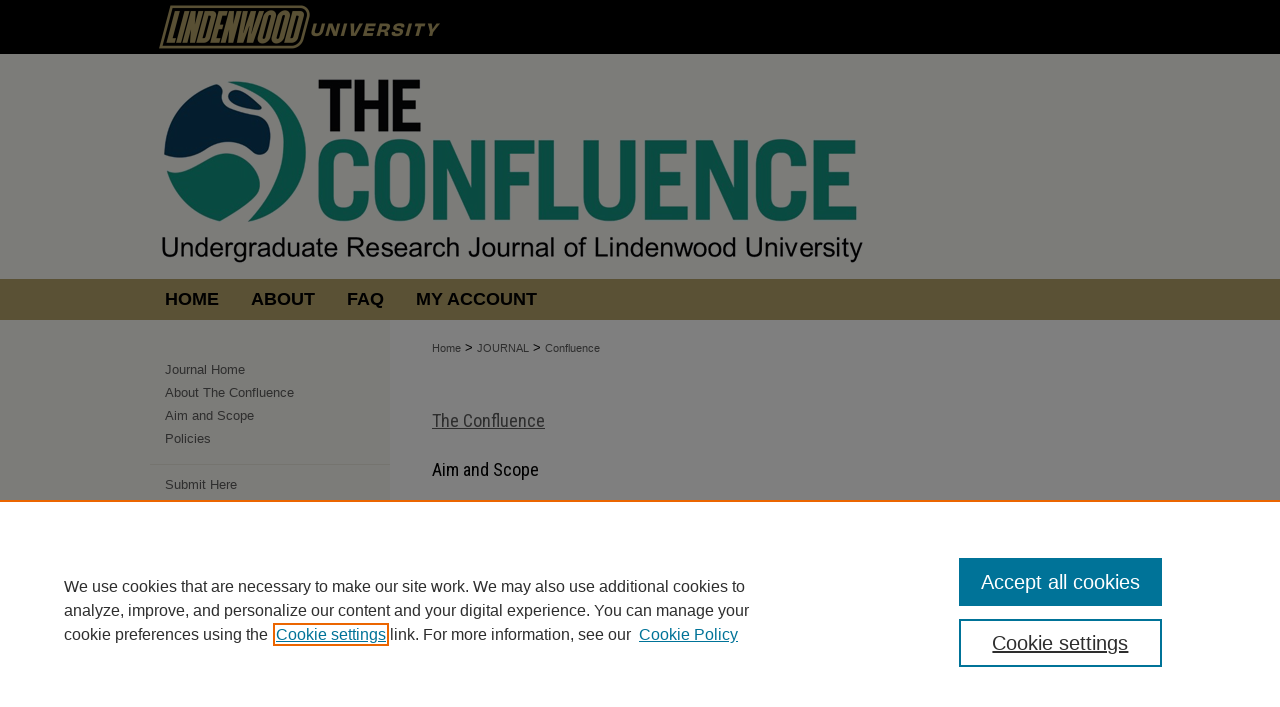

--- FILE ---
content_type: text/html; charset=UTF-8
request_url: https://digitalcommons.lindenwood.edu/theconfluence/aimsandscope.html
body_size: 3620
content:

<!DOCTYPE html>
<html lang="en">
<head><!-- inj yui3-seed: --><script type='text/javascript' src='//cdnjs.cloudflare.com/ajax/libs/yui/3.6.0/yui/yui-min.js'></script><script type='text/javascript' src='//ajax.googleapis.com/ajax/libs/jquery/1.10.2/jquery.min.js'></script><!-- Adobe Analytics --><script type='text/javascript' src='https://assets.adobedtm.com/4a848ae9611a/d0e96722185b/launch-d525bb0064d8.min.js'></script><script type='text/javascript' src=/assets/nr_browser_production.js></script>

<!-- def.1 -->
<meta charset="utf-8">
<meta name="viewport" content="width=device-width">
<title>
Aim and Scope | The Confluence: Lindenwood's Student Research Journal | Journals | Lindenwood University
</title>




<!-- sh.1 -->
<link rel="stylesheet" href="/theconfluence/ir-journal-style.css" type="text/css" media="screen">
<link rel="alternate" type="application/rss+xml" title="The Confluence Newsfeed" href="/theconfluence/recent.rss">
<link rel="shortcut icon" href="/favicon.ico" type="image/x-icon">

<link type="text/css" rel="stylesheet" href="/assets/floatbox/floatbox.css">
<script type="text/javascript" src="/assets/jsUtilities.js"></script>
<script type="text/javascript" src="/assets/footnoteLinks.js"></script>
<link rel="stylesheet" href="/ir-print.css" type="text/css" media="print">
<!--[if IE]>
<link rel="stylesheet" href="/ir-ie.css" type="text/css" media="screen">
<![endif]-->
<!-- end sh.1 -->




<script type="text/javascript">var pageData = {"page":{"environment":"prod","productName":"bpdg","language":"en","name":"ir_journal","businessUnit":"els:rp:st"},"visitor":{}};</script>

</head>
<body >
<!-- FILE /srv/sequoia/main/data/assets/site/ir_journal/header.pregen -->
	<!-- FILE: /srv/sequoia/main/data/journals/digitalcommons.lindenwood.edu/theconfluence/assets/header_inherit.inc --><div id="lindenwood">

<!-- FILE: /srv/sequoia/main/data/assets/site/ir_journal/header_custom.inc --><!-- FILE: /srv/sequoia/main/data/assets/site/mobile_nav.inc --><!--[if !IE]>-->
<script src="/assets/scripts/dc-mobile/dc-responsive-nav.js"></script>

<header id="mobile-nav" class="nav-down device-fixed-height" style="visibility: hidden;">
  
  
  <nav class="nav-collapse">
    <ul>
      <li class="menu-item active device-fixed-width"><a href="https://digitalcommons.lindenwood.edu" title="Home" data-scroll >Home</a></li>
      <li class="menu-item device-fixed-width"><a href="https://digitalcommons.lindenwood.edu/do/search/advanced/" title="Search" data-scroll ><i class="icon-search"></i> Search</a></li>
      <li class="menu-item device-fixed-width"><a href="https://digitalcommons.lindenwood.edu/communities.html" title="Browse" data-scroll >Browse Collections</a></li>
      <li class="menu-item device-fixed-width"><a href="/cgi/myaccount.cgi?context=theconfluence" title="My Account" data-scroll >My Account</a></li>
      <li class="menu-item device-fixed-width"><a href="https://digitalcommons.lindenwood.edu/about.html" title="About" data-scroll >About</a></li>
      <li class="menu-item device-fixed-width"><a href="https://network.bepress.com" title="Digital Commons Network" data-scroll ><img width="16" height="16" alt="DC Network" style="vertical-align:top;" src="/assets/md5images/8e240588cf8cd3a028768d4294acd7d3.png"> Digital Commons Network™</a></li>
    </ul>
  </nav>
</header>

<script src="/assets/scripts/dc-mobile/dc-mobile-nav.js"></script>
<!--<![endif]-->
<!-- FILE: /srv/sequoia/main/data/assets/site/ir_journal/header_custom.inc (cont) -->



<div id="theconfluence">
	<div id="container">
		<a href="#main" class="skiplink" accesskey="2" >Skip to main content</a>

					
			<div id="header">
				<a href="https://digitalcommons.lindenwood.edu/theconfluence" id="banner_link" title="The Confluence" >
					<img id="banner_image" alt="The Confluence" width='980' height='279' src="/assets/md5images/f4e757a3c8baeb79cd2cfeeeb29ee8e1.png">
				</a>	
				
					<a href="https://www.lindenwood.edu/" id="logo_link" title="Lindenwood University" >
						<img id="logo_image" alt="Lindenwood University" width='834' height='108' src="/assets/md5images/d04a0e346eb5a4e99c6728e9433c38e7.png">
					</a>	
				
			</div>
					
			<div id="navigation">
				<!-- FILE: /srv/sequoia/main/data/assets/site/ir_navigation.inc --><div id="tabs" role="navigation" aria-label="Main"><ul><li id="tabone"><a href="https://digitalcommons.lindenwood.edu" title="Home" ><span>Home</span></a></li><li id="tabtwo"><a href="https://digitalcommons.lindenwood.edu/about.html" title="About" ><span>About</span></a></li><li id="tabthree"><a href="https://digitalcommons.lindenwood.edu/faq.html" title="FAQ" ><span>FAQ</span></a></li><li id="tabfour"><a href="https://digitalcommons.lindenwood.edu/cgi/myaccount.cgi?context=theconfluence" title="My Account" ><span>My Account</span></a></li></ul></div>


<!-- FILE: /srv/sequoia/main/data/assets/site/ir_journal/header_custom.inc (cont) -->
			</div>
			
			
		<div id="wrapper">
			<div id="content">
				<div id="main" class="text">					
					<!-- FILE: /srv/sequoia/main/data/assets/site/ir_journal/ir_breadcrumb.inc -->
	<ul id="pager">
		<li>&nbsp;</li>
		 
		<li>&nbsp;</li> 
		
	</ul>

<div class="crumbs" role="navigation" aria-label="Breadcrumb">
	<p>
		

		
		
		
			<a href="https://digitalcommons.lindenwood.edu" class="ignore" >Home</a>
		
		
		
		
		
		
		
		
		 <span aria-hidden="true">&gt;</span> 
			<a href="https://digitalcommons.lindenwood.edu/journal" class="ignore" >JOURNAL</a>
		
		
		
		
		
		 <span aria-hidden="true">&gt;</span> 
			<a href="https://digitalcommons.lindenwood.edu/theconfluence" class="ignore" >Confluence</a>
		
		
		
	</p>
</div>

<div class="clear">&nbsp;</div>
<!-- FILE: /srv/sequoia/main/data/assets/site/ir_journal/header_custom.inc (cont) -->
					
						<!-- FILE: /srv/sequoia/main/data/assets/site/ir_journal/ir_journal_logo.inc -->



 



<!-- FILE: /srv/sequoia/main/data/assets/site/ir_journal/header_custom.inc (cont) -->
					

<!-- FILE: /srv/sequoia/main/data/journals/digitalcommons.lindenwood.edu/theconfluence/assets/header_inherit.inc (cont) -->


	<!-- FILE: /srv/sequoia/main/data/assets/site/ir_journal/journal_title_inherit.inc -->
<h1 class="inherit-title">
	<a href="https://digitalcommons.lindenwood.edu/theconfluence" title="The Confluence" >
			The Confluence
	</a>
</h1>
<!-- FILE: /srv/sequoia/main/data/journals/digitalcommons.lindenwood.edu/theconfluence/assets/header_inherit.inc (cont) -->
<!-- FILE: /srv/sequoia/main/data/assets/site/ir_journal/header.pregen (cont) -->


<script type="text/javascript" src="/assets/floatbox/floatbox.js"></script>
<h2 id="aims-scope-title" class="html-title">Aim and Scope</h2>
<!-- FILE: /srv/sequoia/main/data/journals/digitalcommons.lindenwood.edu/theconfluence/assets/aimsandscope.inc --><p><i>The Confluence</i> aims to provide real experience in the process of publishing creative works and research across academic disciplines for Lindenwood students.  By submitting an article for publication in <i>the Confluence</i>, students will gain first hand experience about the process of submitting to an academic journal.  This experience provides the real experience that leads to real success when applying to other journals as students progress in their fields.</p>
<p>Articles from all disciplines and cross disciplinary work of Lindenwood University students or Student and Faculty joint work are accepted.  <i>The Confluence</i> also features short articles summarizing the highlighting the achievements and collaborations of  students and faculty.</p> 
<!-- FILE: /srv/sequoia/main/data/assets/site/ir_journal/aimsandscope.html (cont) -->
<!-- FILE /srv/sequoia/main/data/assets/site/ir_journal/footer.pregen -->
	<!-- FILE: /srv/sequoia/main/data/assets/site/ir_journal/footer_inherit_7_8.inc -->					</div>

	<div class="verticalalign">&nbsp;</div>
	<div class="clear">&nbsp;</div>

				</div>

					<div id="sidebar">
						<!-- FILE: /srv/sequoia/main/data/assets/site/ir_journal/ir_journal_sidebar_7_8.inc -->

	<!-- FILE: /srv/sequoia/main/data/assets/site/ir_journal/ir_journal_sidebar_links_7_8.inc --><ul class="sb-custom-journal">
	<li class="sb-home">
		<a href="https://digitalcommons.lindenwood.edu/theconfluence" title="The Confluence" accesskey="1" >
				Journal Home
		</a>
	</li>
		<li class="sb-about">
			<a href="https://digitalcommons.lindenwood.edu/theconfluence/about.html" >
				About The Confluence
			</a>
		</li>
		<li class="sb-aims">
			<a href="https://digitalcommons.lindenwood.edu/theconfluence/aimsandscope.html" >
				Aim and Scope
			</a>
		</li>
		<li class="sb-policies">
			<a href="https://digitalcommons.lindenwood.edu/theconfluence/policies.html" >
				Policies
			</a>
		</li>
</ul><!-- FILE: /srv/sequoia/main/data/assets/site/ir_journal/ir_journal_sidebar_7_8.inc (cont) -->
		<!-- FILE: /srv/sequoia/main/data/assets/site/urc_badge.inc -->
<!-- FILE: /srv/sequoia/main/data/assets/site/ir_journal/ir_journal_sidebar_7_8.inc (cont) -->
	<!-- FILE: /srv/sequoia/main/data/assets/site/ir_journal/ir_journal_navcontainer_7_8.inc --><div id="navcontainer">
	<ul id="navlist">
			<li class="sb-submit">
					<a href="https://digitalcommons.lindenwood.edu/cgi/submit.cgi?context=theconfluence" title="Submit Here to The Confluence" >
						Submit Here</a>
			</li>
			<li class="sb-popular">
				<a href="https://digitalcommons.lindenwood.edu/theconfluence/topdownloads.html" title="View the top downloaded papers" >
						Most Popular Papers
				</a>
			</li>
			<li class="sb-rss">
				<a href="https://digitalcommons.lindenwood.edu/theconfluence/announcements.html" title="Receive notifications of new content" >
					Receive Email Notices or RSS
				</a>
			</li>
	</ul>
<!-- FILE: /srv/sequoia/main/data/assets/site/ir_journal/ir_journal_special_issue_7_8.inc -->
<!-- FILE: /srv/sequoia/main/data/assets/site/ir_journal/ir_journal_navcontainer_7_8.inc (cont) -->
</div><!-- FILE: /srv/sequoia/main/data/assets/site/ir_journal/ir_journal_sidebar_7_8.inc (cont) -->
	<!-- FILE: /srv/sequoia/main/data/assets/site/ir_journal/ir_journal_sidebar_search_7_8.inc --><div class="sidebar-search">
	<form method="post" action="https://digitalcommons.lindenwood.edu/cgi/redirect.cgi" id="browse">
		<label for="url">
			Select an issue:
		</label>
			<br>
		<!-- FILE: /srv/sequoia/main/data/assets/site/ir_journal/ir_journal_volume_issue_popup_7_8.inc --><div>
	<span class="border">
								<select name="url" id="url">
							<option value="https://digitalcommons.lindenwood.edu/theconfluence/all_issues.html">
								All Issues
							</option>
										<option value="https://digitalcommons.lindenwood.edu/theconfluence/vol4/iss2">
											Vol. 4, 
											Iss. 2
										</option>
										<option value="https://digitalcommons.lindenwood.edu/theconfluence/vol4/iss1">
											Vol. 4, 
											Iss. 1
										</option>
										<option value="https://digitalcommons.lindenwood.edu/theconfluence/vol3/iss2">
											Vol. 3, 
											Iss. 2
										</option>
										<option value="https://digitalcommons.lindenwood.edu/theconfluence/vol3/iss1">
											Vol. 3, 
											Iss. 1
										</option>
										<option value="https://digitalcommons.lindenwood.edu/theconfluence/vol2/iss2">
											Vol. 2, 
											Iss. 2
										</option>
										<option value="https://digitalcommons.lindenwood.edu/theconfluence/vol2/iss1">
											Vol. 2, 
											Iss. 1
										</option>
										<option value="https://digitalcommons.lindenwood.edu/theconfluence/vol1/iss2">
											Vol. 1, 
											Iss. 2
										</option>
										<option value="https://digitalcommons.lindenwood.edu/theconfluence/vol1/iss1">
											Vol. 1, 
											Iss. 1
										</option>
						</select>
		<input type="submit" value="Browse" class="searchbutton" style="font-size:11px;">
	</span>
</div>
<!-- FILE: /srv/sequoia/main/data/assets/site/ir_journal/ir_journal_sidebar_search_7_8.inc (cont) -->
			<div style="clear:left;">&nbsp;</div>
	</form>
	<!-- FILE: /srv/sequoia/main/data/assets/site/ir_sidebar_search_7_8.inc --><h2>Search</h2>
<form method='get' action='https://digitalcommons.lindenwood.edu/do/search/' id="sidebar-search">
	<label for="search" accesskey="4">
		Enter search terms:
	</label>
		<div>
			<span class="border">
				<input type="text" name='q' class="search" id="search">
			</span> 
			<input type="submit" value="Search" class="searchbutton" style="font-size:11px;">
		</div>
	<label for="context">
		Select context to search:
	</label> 
		<div>
			<span class="border">
				<select name="fq" id="context">
						<option value='virtual_ancestor_link:"https://digitalcommons.lindenwood.edu/theconfluence"'>in this journal</option>
					<option value='virtual_ancestor_link:"https://digitalcommons.lindenwood.edu"'>in this repository</option>
					<option value='virtual_ancestor_link:"http:/"'>across all repositories</option>
				</select>
			</span>
		</div>
</form>
<p class="advanced">
		<a href="https://digitalcommons.lindenwood.edu/do/search/advanced/?fq=virtual_ancestor_link:%22https://digitalcommons.lindenwood.edu/theconfluence%22" >
			Advanced Search
		</a>
</p>
<!-- FILE: /srv/sequoia/main/data/assets/site/ir_journal/ir_journal_sidebar_search_7_8.inc (cont) -->
</div>
<!-- FILE: /srv/sequoia/main/data/assets/site/ir_journal/ir_journal_sidebar_7_8.inc (cont) -->
	<!-- FILE: /srv/sequoia/main/data/assets/site/ir_journal/ir_journal_issn_7_8.inc -->
	<div id="issn">
		<p class="sb-issn">ISSN: 2150-2633</p>
	</div>
	<div class="clear">&nbsp;</div>
<!-- FILE: /srv/sequoia/main/data/assets/site/ir_journal/ir_journal_sidebar_7_8.inc (cont) -->
	<!-- FILE: /srv/sequoia/main/data/assets/site/ir_journal/ir_journal_custom_lower_7_8.inc --><!-- FILE: /srv/sequoia/main/data/assets/site/ir_journal/ir_journal_sidebar_7_8.inc (cont) -->
	<!-- FILE: /srv/sequoia/main/data/assets/site/ir_journal/ir_custom_sidebar_images.inc --><!-- FILE: /srv/sequoia/main/data/assets/site/ir_journal/ir_journal_sidebar_7_8.inc (cont) -->
	<!-- FILE: /srv/sequoia/main/data/assets/site/ir_sidebar_geolocate.inc --><!-- FILE: /srv/sequoia/main/data/assets/site/ir_geolocate_enabled_and_displayed.inc -->
<!-- FILE: /srv/sequoia/main/data/assets/site/ir_sidebar_geolocate.inc (cont) -->
<!-- FILE: /srv/sequoia/main/data/assets/site/ir_journal/ir_journal_sidebar_7_8.inc (cont) -->
	<!-- FILE: /srv/sequoia/main/data/assets/site/ir_journal/ir_journal_custom_lowest_7_8.inc --><!-- FILE: /srv/sequoia/main/data/assets/site/ir_journal/ir_journal_sidebar_7_8.inc (cont) -->

<!-- FILE: /srv/sequoia/main/data/assets/site/ir_journal/footer_inherit_7_8.inc (cont) -->
							<div class="verticalalign">&nbsp;</div>
					</div>

			</div>

			
				<!-- FILE: /srv/sequoia/main/data/assets/site/ir_footer_content.inc --><div id="footer" role="contentinfo">
	
	
	<!-- FILE: /srv/sequoia/main/data/assets/site/ir_bepress_logo.inc --><div id="bepress">

<a href="https://www.elsevier.com/solutions/digital-commons" title="Elsevier - Digital Commons" >
	<em>Elsevier - Digital Commons</em>
</a>

</div>
<!-- FILE: /srv/sequoia/main/data/assets/site/ir_footer_content.inc (cont) -->
	<p>
		<a href="https://digitalcommons.lindenwood.edu" title="Home page" accesskey="1" >Home</a> | 
		<a href="https://digitalcommons.lindenwood.edu/about.html" title="About" >About</a> | 
		<a href="https://digitalcommons.lindenwood.edu/faq.html" title="FAQ" >FAQ</a> | 
		<a href="/cgi/myaccount.cgi?context=" title="My Account Page" accesskey="3" >My Account</a> | 
		<a href="https://digitalcommons.lindenwood.edu/accessibility.html" title="Accessibility Statement" accesskey="0" >Accessibility Statement</a>
	</p>
	<p>
	
	
		<a class="secondary-link" href="https://www.elsevier.com/legal/privacy-policy" title="Privacy Policy" >Privacy</a>
	
		<a class="secondary-link" href="https://www.elsevier.com/legal/elsevier-website-terms-and-conditions" title="Copyright Policy" >Copyright</a>	
	</p> 
	
</div>

<!-- FILE: /srv/sequoia/main/data/assets/site/ir_journal/footer_inherit_7_8.inc (cont) -->
					

		</div>
	</div>
</div>

<!-- FILE: /srv/sequoia/main/data/digitalcommons.lindenwood.edu/assets/ir_analytics.inc --><!-- Global site tag (gtag.js) - Google Analytics -->
<script async src="https://www.googletagmanager.com/gtag/js?id=UA-145157401-72"></script>
<script>
  window.dataLayer = window.dataLayer || [];
  function gtag(){dataLayer.push(arguments);}
  gtag('js', new Date());

  gtag('config', 'UA-145157401-72');
</script>
<!-- FILE: /srv/sequoia/main/data/assets/site/ir_journal/footer_inherit_7_8.inc (cont) -->

<!-- FILE: /srv/sequoia/main/data/assets/site/ir_journal/footer.pregen (cont) -->

<script type='text/javascript' src='/assets/scripts/bpbootstrap-20160726.pack.js'></script><script type='text/javascript'>BPBootstrap.init({appendCookie:''})</script></body></html>


--- FILE ---
content_type: text/css
request_url: https://digitalcommons.lindenwood.edu/theconfluence/ir-journal-style.css
body_size: -338
content:
 
	@import url("/theconfluence/ir-style.css");
	@import url("/ir-custom.css");
	@import url("/theconfluence/ir-custom.css");
	@import url("/ir-local.css");
	@import url("/theconfluence/ir-local.css");




--- FILE ---
content_type: text/css
request_url: https://digitalcommons.lindenwood.edu/theconfluence/ir-local.css
body_size: 927
content:
/* -----------------------------------------------
Journal local stylesheet.
Author:   Jami Wardlow
Version: Jul 2021
PLEASE SAVE THIS FILE LOCALLY!
----------------------------------------------- */

/* ---------------- Header ---------------- */

#theconfluence #header {
	position: relative;  /* needed for logo positioning */
	height: auto !important; /* !important overrides mbl styling */
}

#theconfluence #banner_image {
	display: block;
	width: 980px !important;
	height: auto !important;  /* avoids warping improperly sized header image / SUP-19994 */
}

#theconfluence #banner_link { line-height: 0; } /* removes header/nav gap in mbl */

#theconfluence #header a#banner_link:focus img {
    outline: 2px dashed #119683;
}

#theconfluence #header a#logo_link:focus img {
  outline: 2px dashed #b5a36a;
}

	/* --- Logo --- */

#theconfluence #logo_image {
	position: absolute !important;
    top: 0;
    left: 0;
    width: 42.551020408% !important;
    height: auto !important;
}

	/* --- Highlighted sidebar links --- */

#theconfluence #sidebar ul#navlist {
	border-top: none; }	 /* border added by ir-custom.css by default */
#theconfluence #sidebar ul#navlist li:first-child a {
	border-top: 1px solid #ebe9e0; /* border is removed if #navlist has no content */
}

#theconfluence #sidebar ul#navlist li a {
	color: #5d5d5d;
	font-weight: normal;
	background: #faf9f3;
	border-bottom: 1px solid #ebe9e0;
}

#theconfluence #sidebar .sidebar-search h2 {
	font: bold 12px Arial, Helvetica Neue, Helvetica, sans-serif;
	text-indent: 20px;
	border-bottom: 0;
}

#theconfluence #sidebar .sidebar-search label,
#theconfluence .sidebar-search h2,
#theconfluence #sidebar #issn p {
	color: #000; /* Search, "Enter search terms," ISSN" */
	border: 0; }

#theconfluence #sidebar form#browse {
	padding-left: 15px;
}

#theconfluence #sidebar a:focus img { outline: 2px dotted #; }

	/* --- Headers --- */

#theconfluence .article-list h1 {
	font: normal 24px 'Roboto Condensed', sans-serif;
	text-transform: uppercase;
}

#theconfluence .article-list h2,   /* Article, or other doctype */
#coverart #alpha .article-list h2 {   /* Journals with cover art */
	font: normal 21px 'Roboto Condensed', sans-serif;
	text-transform: uppercase;
	background: transparent;   /* removes background and adds a line under doctype header */
	border-bottom: 1px solid #bfbfbf;
	padding-bottom: 0;
	margin-bottom: 25px;
}

#theconfluence #masthead caption {
	font: normal 21px 'Roboto Condensed', sans-serif;
	text-transform: uppercase;
	color: #000;
	text-align: left;
	padding: 15px 0;
}

	/* --- Editors and Cover art --- */

#coverart #beta {
	float: right; }

		/* Cover art */
#theconfluence #coverart #beta .coverart-box h4 {
    font: normal 18px 'Roboto Condensed', sans-serif; /* default is 18px */
    text-transform: uppercase;
    color: #000;
    text-align: left;
    text-transform: none;
    border-bottom: 1px solid #bfbfbf; }

#theconfluence #coverart #beta .coverart-box {
	font: normal 12px Arial, Helvetica Neue, Helvetica, sans-serif;
	border: 0; }

#theconfluence #coverart #beta #coverart-box-container {
	border: 0; }


#theconfluence #coverart #beta dl  {
	margin-left: 0; }

#theconfluence #coverart #beta #coverart-editors dt {
	font-size: 12px;
	padding-top: 10px; }

/* ---------------- Miscellaneous fixes ---------------- */

#bepress a:focus { outline: 2px dotted #fff; }

.mbl #theconfluence #header,
.mbl #theconfluence #header a img,
.mbl #theconfluence #navigation {
	width: 100% !important;
}

.mbl #theconfluence #header #logo_image {
	position: absolute !important;
    top: 0;
    left: 0;
    width: 42.551020408% !important;
    height: auto !important;
}

  /* --- Standardizing padding for navlist links --- */

.mbl #theconfluence #sidebar ul#navlist li a { padding: 6px 0; }

.mbl #theconfluence #sidebar ul#navlist li { padding: 0; }